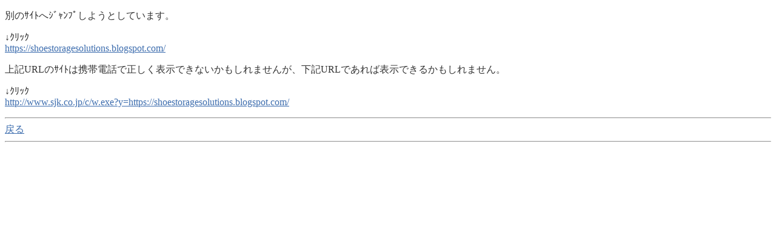

--- FILE ---
content_type: text/html;charset=Shift_JIS
request_url: https://www.kouminkan.info/cgi-bin/mt/mt4i.cgi?cat=392&id=24&mode=redirect&ref_eid=2865&url=https%3A%2F%2Fshoestoragesolutions.blogspot.com%2F
body_size: 1302
content:
<!DOCTYPE HTML PUBLIC "-//W3C//DTD Compact HTML 1.0 Draft//EN">
<html>
<head>
    <meta name="CHTML" HTTP-EQUIV="content-type" CONTENT="text/html; charset=Shift_JIS">
    <meta http-equiv="Pragma" content="no-cache">
    <meta http-equiv="Cache-Control" content="no-cache">
    <meta http-equiv="Cache-Control" content="max-age=0">
    <meta name="robots" content="nofollow">
    <title>ﾘﾀﾞｲﾚｸﾄ</title>
</head>
<body bgcolor="#FFFFFF" text="#333333" link="#3D6DAE" alink="#3D6DAE" vlink="#3D6DAE">


    <p>
        別のｻｲﾄへｼﾞｬﾝﾌﾟしようとしています。
        
    </p>
    <p>↓ｸﾘｯｸ<br>
    
    <a href="https://shoestoragesolutions.blogspot.com/">https://shoestoragesolutions.blogspot.com/</a>
    
    </p>
    <p>
        上記URLのｻｲﾄは携帯電話で正しく表示できないかもしれませんが、下記URLであれば表示できるかもしれません。

    </p>
    <p>↓ｸﾘｯｸ<br>
    
    <a href="http://www.sjk.co.jp/c/w.exe?y=https://shoestoragesolutions.blogspot.com/">http://www.sjk.co.jp/c/w.exe?y=https://shoestoragesolutions.blogspot.com/</a>
    
    </p>
    <hr>
    <a href="mt4i.cgi?id=24&amp;cat=392&amp;mode=individual&amp;eid=2865">戻る</a>
    <hr>

<!-- #oec del start -->
<!--
    <p>
        <center>
            Powered by<br>
            <a href="http://hazama.nu/pukiwiki/?MT4i">MT4i 3.0.8</a>
        </center>
    </p>
-->
<!-- #oec del end -->
</body>
</html>


